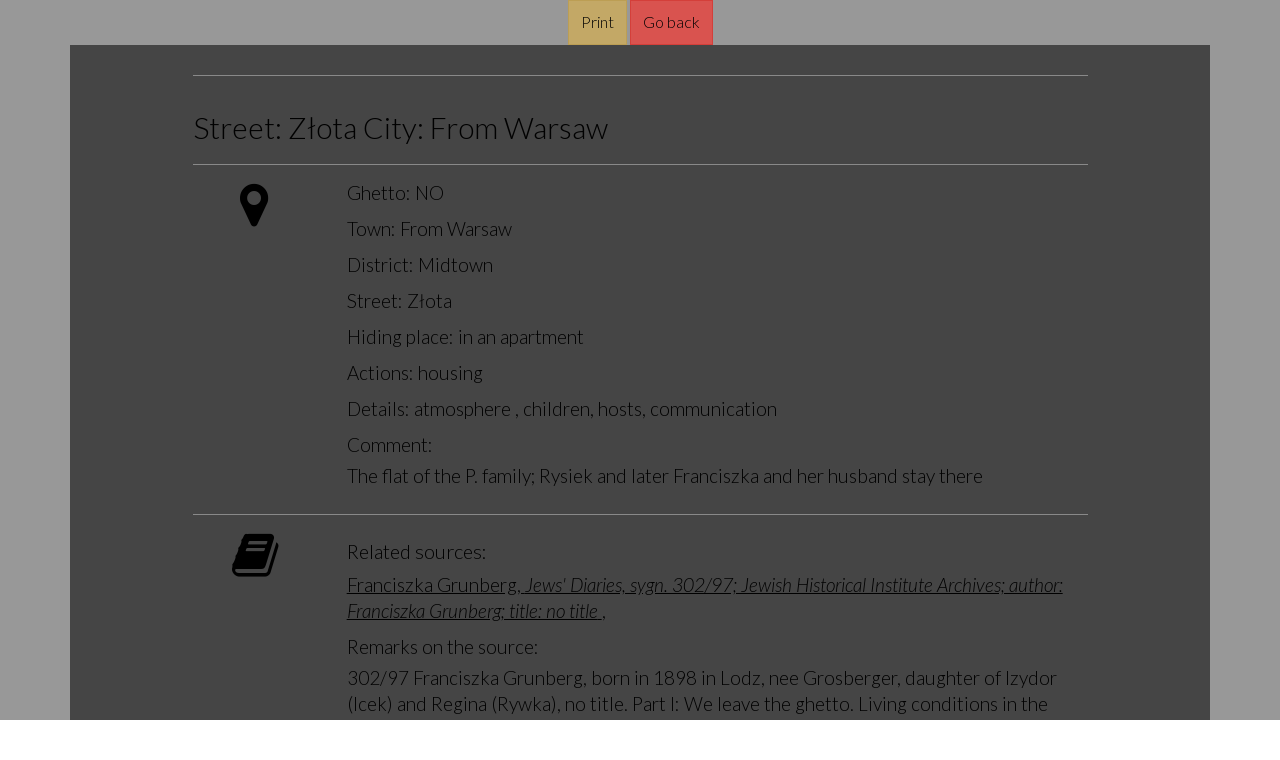

--- FILE ---
content_type: text/html; charset=utf-8
request_url: https://getto.pl/en/layout/set/print/content/view/full/34820
body_size: 7239
content:
<!DOCTYPE html>
<html xml:lang="en-US" lang="en-US">
<head>
    <link rel="stylesheet" type="text/css" media="print" href="/extension/getto/design/getto/stylesheets/A.print.css.pagespeed.cf.pbQli0QX1r.css"/>
    <style>@media print{.cookies-warning,#buttons,#email-form,.print-page,.email-page,.advance-box,.footer-box,.sidebar--search,.gmap-controls,.map-print{display:none!important}#debug{display:none}.main-content{width:100%!important}.print-only{display:block}.cluster{color:#fff!important}.teaser header a{color:#000!important}}.print{background-color:#989898}.print .sidebar{display:none}.print .main-content{width:100%}</style>
    <meta charset="utf-8">
<meta name="viewport" content="width=device-width, initial-scale=1, user-scalable=no">
<meta http-equiv="X-UA-Compatible" content="IE=edge">
<meta name="msapplication-tap-highlight" content="no">
<meta name="author" content="www.getto.pl">
            

<title>
    Online Warsaw Ghetto map and database - Places - Z - Złota</title>
<meta name="keywords" content="Warsaw, Warszawa, warsaw, warszawa, getto, ghetto, warsaw, Warsaw Ghetto, warsaw gjetto, getto warszawskie, getta warszawskiego"/><meta name="description" content="The flat of the P. family; Rysiek and later Franciszka and her husband stay there "/>    <meta name="robots" content="noindex, nofollow"/>                                                                
                <link rel="canonical" href="https://getto.pl/en/Places/Z/Zlota24"/>
    
<meta name="web_author" content="Kaliop Poland - www.kaliop.pl - Kaliop Poland Sp. z o.o.">
<meta name="designer" content="Kaliop Poland - www.kaliop.pl - Kaliop Poland Sp. z o.o.">

<link rel="apple-touch-icon" sizes="57x57" href="/extension/getto/design/getto/images/favicons/xapple-touch-icon-57x57.png.pagespeed.ic.aTkqgMWOsT.webp">
<link rel="apple-touch-icon" sizes="60x60" href="/extension/getto/design/getto/images/favicons/xapple-touch-icon-60x60.png.pagespeed.ic.a51cQFxyjD.webp">
<link rel="apple-touch-icon" sizes="72x72" href="/extension/getto/design/getto/images/favicons/xapple-touch-icon-72x72.png.pagespeed.ic.Dsqvy6_Z7b.webp">
<link rel="apple-touch-icon" sizes="76x76" href="/extension/getto/design/getto/images/favicons/xapple-touch-icon-76x76.png.pagespeed.ic.iimQGceuf2.webp">
<link rel="apple-touch-icon" sizes="114x114" href="/extension/getto/design/getto/images/favicons/xapple-touch-icon-120x120.png.pagespeed.ic.T7GmtCkwyx.webp">
<link rel="apple-touch-icon" sizes="120x120" href="/extension/getto/design/getto/images/favicons/xapple-touch-icon-120x120.png.pagespeed.ic.T7GmtCkwyx.webp">
<link rel="apple-touch-icon" sizes="144x144" href="/extension/getto/design/getto/images/favicons/xapple-touch-icon-144x144.png.pagespeed.ic.It4LjQOQlC.webp">
<link rel="apple-touch-icon" sizes="152x152" href="/extension/getto/design/getto/images/favicons/xapple-touch-icon-152x152.png.pagespeed.ic.mzA6vDCPFL.webp">
<link rel="apple-touch-icon" sizes="180x180" href="/extension/getto/design/getto/images/favicons/xapple-touch-icon-180x180.png.pagespeed.ic.5C_CTClu0J.webp">
<link rel="icon" type="image/png" href="/extension/getto/design/getto/images/favicons/xfavicon-32x32.png.pagespeed.ic.Y_X_SK8WbI.webp" sizes="32x32">
<link rel="icon" type="image/png" href="/extension/getto/design/getto/images/favicons/xfavicon-96x96.png.pagespeed.ic.GQD91221Hw.webp" sizes="96x96">
<link rel="icon" type="image/png" href="/extension/getto/design/getto/images/favicons/xfavicon-16x16.png.pagespeed.ic.YeFHaLcKoK.webp" sizes="16x16">

<meta name="msapplication-TileColor" content="#ffffff">
<meta name="msapplication-TileImage" content="/extension/getto/design/getto/images/favicons/mstile-144x144.png">
<meta name="theme-color" content="#ffffff">
<meta name="msapplication-config" content="/extension/getto/design/getto/images/favicons/browserconfig.xml">
<link rel="Shortcut icon" href="/extension/getto/design/getto/images/favicons/favicon.ico" type="image/x-icon">

<meta name="generator" content="eZ publish"/>        <link href="https://fonts.googleapis.com/css?family=Lato:300,300i,400,400i&amp;subset=latin-ext" rel="stylesheet">    <link rel="stylesheet" type="text/css" href="/A.design,,_standard,,_stylesheets,,_debug.css+extension,,_getto,,_design,,_getto,,_stylesheets,,_screen.css+extension,,_getto,,_design,,_getto,,_stylesheets,,_print.css+extension,,_getto,,_design,,_getto,,_stylesheets,,_jquery-ui.css+extension,,_gettosearch,,_design,,_getto,,_stylesheets,,_classic-min.css,Mcc.qyVIyqzqRW.css.pagespeed.cf.zWL7e6XZeM.css"/>






    


    <script type="text/javascript">
        var translation = {
            view_full_size: 'View in full size'
        };
        function setCookie(name, value) {
            document.cookie = name + '=' + value;
        }
        function getCookie(name) {
            const value = `; ${document.cookie}`;
            const parts = value.split(`; ${name}=`);
            if (parts.length === 2) return parts.pop().split(';').shift();
        }
        function makeDefaultCookie() {
            let fontSize = 1.8;
            let contrast = false;
            if(!getCookie('contrast')) {
                setCookie('contrast',contrast);
            }
            if(!getCookie('fontSize')) {
                setCookie('fontSize',fontSize);
            }
        }
        function makeDefaultClass() {
            let contrast = getCookie('contrast');
            let body = document.getElementsByTagName('body')[0];
            if(contrast === 'true') {
                body.classList.add('contrastElements');
            }
            if(contrast === 'false') {
                body.classList.remove('contrastElements');
            }
        }
        function makeDefaultIcon() {
            let contrastIcon = document.getElementsByClassName('contrastIcon')[0];
            let contrastIconSlash = document.getElementsByClassName('contrastIconSlash')[0];
            let contrast = getCookie('contrast');
            if(contrast === 'true') {
                contrastIcon.classList.remove('hideIcon');
                contrastIconSlash.classList.add('hideIcon');
            }
            if(contrast === 'false') {
                contrastIcon.classList.add('hideIcon');
                contrastIconSlash.classList.remove('hideIcon');
            }
            let sizeUp = document.getElementsByClassName('sizeUp')[0];
            if (sizeUp) {
                sizeUp.classList.add('hideIcon');
            }
        }
        function changeContrast() {
            let contrast = getCookie('contrast');
            let body = document.getElementsByTagName('body')[0];
            let contrastIcon = document.getElementsByClassName('contrastIcon')[0];
            let contrastIconSlash = document.getElementsByClassName('contrastIconSlash')[0];
            if(contrast === 'true') {
                setCookie('contrast',false);
                body.classList.remove('contrastElements');
                contrastIcon.classList.add('hideIcon');
                contrastIconSlash.classList.remove('hideIcon');
            }
            if(contrast === 'false') {
                setCookie('contrast',true);
                body.classList.add('contrastElements');
                contrastIcon.classList.remove('hideIcon');
                contrastIconSlash.classList.add('hideIcon');
            }
        }
        function changeFontSize(size) {
            let fontSize = getCookie('fontSize');
            let body = document.getElementsByTagName('body')[0];
            let nav = document.getElementsByClassName('navbar-nav')[0];
            let footer = document.querySelector('.copyright a');
            let copyright = document.querySelector('.copyright');
            let footerRight = document.querySelector('.footer-right');
            let searchCount = document.querySelector('.js-search-count');
            let mapNote = document.querySelector('#js-map-note');
            let mapTitle = document.querySelector('h2.header');
            let breadcrumb = document.querySelectorAll('.breadcrumb li a');
            let p = document.querySelectorAll('p');
            let b = document.querySelectorAll('b');
            let h2 = document.querySelectorAll('h2');
            let h3 = document.querySelectorAll('h3');
            let h4 = document.querySelectorAll('h4');
            let h5 = document.querySelectorAll('h5');
            let h6 = document.querySelectorAll('h6');
            let pageIntro = document.querySelectorAll('.page-intro');

            if(fontSize) {
                if(body) {
                    body.style.fontSize = size;
                }
                if(nav) {
                    nav.style.fontSize = size;
                }
                if(footer) {
                    footer.style.fontSize = size;
                }
                if(copyright) {
                    copyright.style.fontSize = size;
                }
                if(footerRight) {
                    footerRight.style.fontSize = size;
                }
                if(searchCount) {
                    searchCount.style.fontSize = size;
                }
                if(mapNote) {
                    mapNote.style.fontSize = size;
                }
                if(mapTitle) {
                    mapTitle.style.fontSize = size;
                }
                if(breadcrumb) {
                    Object.values(breadcrumb).map((el,index) => {
                        el.style.fontSize = size;
                    });
                }
                if(p) {
                    Object.values(p).map((el,index) => {
                        el.style.fontSize = size;
                    });
                }
                if(b) {
                    Object.values(b).map((el,index) => {
                        el.style.fontSize = size;
                    });
                }
                if(h2) {
                    Object.values(h2).map((el,index) => {
                        el.style.fontSize = size;
                    });
                }
                if(h3) {
                    Object.values(h3).map((el,index) => {
                        el.style.fontSize = size;
                    });
                }
                if(h4) {
                    Object.values(h4).map((el,index) => {
                        el.style.fontSize = size;
                    });
                }
                if(h5) {
                    Object.values(h5).map((el,index) => {
                        el.style.fontSize = size;
                    });
                }
                if(h6) {
                    Object.values(h6).map((el,index) => {
                        el.style.fontSize = size;
                    });
                }
                if(pageIntro) {
                    Object.values(pageIntro).map((el,index) => {
                        el.style.fontSize = size;
                    });
                }
            }
        }
        function fontUp() {
            let fontSize = parseFloat(getCookie('fontSize'));
            fontSize = fontSize + 0.2;
            if(fontSize <= 2.4) {
                setCookie('fontSize', fontSize);
                changeFontSize(fontSize + 'rem');
            }
        }
        function fontDown() {
            let fontSize = parseFloat(getCookie('fontSize'));
            fontSize = fontSize - 0.2;
            if(fontSize >= 1.4) {
                setCookie('fontSize', fontSize);
                changeFontSize(fontSize + 'rem');
            }
        }
        function makeDefaultFont() {
            let fontSize = getCookie('fontSize');
            changeFontSize(fontSize + 'rem');
        }
        function sizeUp() {
            let sizeUp = document.getElementsByClassName('sizeUp')[0];
            let sizeDown = document.getElementsByClassName('sizeDown')[0];
            sizeUp.classList.add('hideIcon');
            sizeDown.classList.remove('hideIcon');
            let result = document.getElementsByClassName('search-results')[0];
            let filters = document.getElementsByClassName('search-filters')[0];
            filters.style.display = 'block';
            result.classList.remove('widthFull');
        }
        function sizeDown() {
            let sizeUp = document.getElementsByClassName('sizeUp')[0];
            let sizeDown = document.getElementsByClassName('sizeDown')[0];
            sizeUp.classList.remove('hideIcon');
            sizeDown.classList.add('hideIcon');
            let result = document.getElementsByClassName('search-results')[0];
            let filters = document.getElementsByClassName('search-filters')[0];
            result.classList.add('widthFull');
            filters.style.display = 'none';
        }
        document.addEventListener('DOMContentLoaded',function () {
            makeDefaultCookie();
            makeDefaultClass();
            makeDefaultIcon();
            makeDefaultFont();
        })
    </script>

<script type="text/javascript" src="/extension/getto/design/getto/javascript/jquery-2.1.1.min.js" charset="utf-8"></script>
<script src="/extension/getto/design/getto/javascript/jquery-ui.min.js+bootstrap.min.js+owl.carousel.min.js+ma5gallery.js.pagespeed.jc.TtjeVO6JYW.js"></script><script>eval(mod_pagespeed_Eq2kkgCOQg);</script>
<script>eval(mod_pagespeed_STAvvZaRls);</script>
<script>eval(mod_pagespeed_phvFuEP$KG);</script>
<script>eval(mod_pagespeed_IYhBmkgDOX);</script>
<script type="text/javascript" src="/extension/getto/design/getto/javascript/foundation-interchange-mod.js" charset="utf-8"></script>
<script src="/extension/getto/design/getto/javascript/bootstrap-select.min.js+bootstrap-select-pl_PL.min.js+fileinput.js.pagespeed.jc.uZKl9XkPC-.js"></script><script>eval(mod_pagespeed_0F$9SoxUdK);</script>
<script>eval(mod_pagespeed__gfS4iN9hn);</script>
<script>eval(mod_pagespeed_oxaV96DGLn);</script>
<script src="/extension/getto/design/getto,_javascript,_gmap-markerclusterer.js+standard,_javascript,_gmap-layers.js+getto,_javascript,_jquery.swipebox.min.js.pagespeed.jc.4KIbDZzt8o.js"></script><script>eval(mod_pagespeed_RBZXTvkMJD);</script>
<script>eval(mod_pagespeed_tLqEWnaVzq);</script>
<script>eval(mod_pagespeed_UDSsjU5pL$);</script>
<script src="/extension/getto,_design,_getto,_javascript,_functions.js+gettosearch,_design,_getto,_javascript,_jQDateRangeSlider-min.js.pagespeed.jc.fQsEvWYeCT.js"></script><script>eval(mod_pagespeed_SJIs0G4PPE);</script>
<script>eval(mod_pagespeed_GHv0wzDFwX);</script>



</head>
<body>
    <div id="print" class="print">
        <div id="buttons" class="text-center">
            <a href="#" onclick="javascript:window.print()" class="btn btn-warning">Print</a>
            <a href="#" onclick="javascript:window.history.back()" class="btn btn-danger">Go back</a>
        </div>
        <div class="container">
            
<div class="container-wrapper">
    <div class="col-md-4 sidebar">
        <div class="header">
            <h2 class="h4">Section: <a href="/en/layout/set/print/Places"><mark>Places</mark></a></h2>
            <h2 class="h4 ">Category: <a href="/en/layout/set/print/Places/Z"><mark>Z</mark></a></h2>
        </div>
            <div class="header">
        <a class="btn btn-primary" href="/en/layout/set/print/layout/set/print/content/view/full/34820">
            <i class="fa fa-print"></i> Print this page
        </a>
    </div>                        <div class="getto-form">
            <div class="text-center">
                <h5>Send this Page</h5>
            </div>
            <form id="email-record" class="form-inline" method="post" action="/en/layout/set/print/getto/sendrecord" autocomplete="off">
                <div class="message"></div>
                <input type="hidden" name="node_id" value="34820"/>
                <div class="input-group">
                    <input type="email" class="form-control email-address" id="input-email" name="email" placeholder="Enter your e-mail address">
                <span class="input-group-btn">
                    <button type="submit" class="btn btn-empty">Send</button>
                </span>
                </div>
            </form>
        </div>
        </div>
    <div class="col-md-8 main-content">
        <div class="col-sm-10 col-sm-offset-1">
                                    <section class="attribute-group">
                <h1 class="h2">
                    <label>Street:</label> Złota
                    <label>City:</label>
                                                From Warsaw                                    </h1>
            </section>
            <section class="attribute-group">
                <div class="row">
                    <div class="col-sm-2">
                        <span class="fa fa-map-marker ico-lg"></span>
                    </div>
                    <div class="col-sm-10">
                        <ul class="attributes">
                            <li> 
                                <label>Ghetto:</label>
                                                                    NO
                                                            </li>
                            

                                                            <li>
                                    <label>Town:</label>
                                        From Warsaw                                </li>
                            
                              
                                <li>
                                    <label>District:</label>

                                                                                                                                                                                                                                Midtown
                                </li>
                            
                             
                                <li>
                                    <label>Street:</label>
                                    Złota
                                </li>
                            
                                                                                    
                              
                                <li>
                                    <label>Hiding place:</label>

                                                                                                                                                                                                                                in an apartment 
                                </li>
                            
                                                            
                                
                                                                    <li>
                                        <label>Actions:</label>

                                                                                                                                                                                                                                                        housing
                                    </li>
                                
                                                                    <li>
                                        <label>Details:</label>

                                                                                                                                                                                                                                                                                                                                                                                                                                                                                                                                                                                                                                                         atmosphere , children, hosts, communication
                                    </li>
                                                            
                             
                                <li>
                                    <label>Comment:</label>
                                    <div class="text-attribute">
                                        <p>The flat of the P. family; Rysiek and later Franciszka and her husband stay there</p>
                                    </div>
                                </li>
                                                                                </ul>
                    </div>
                </div>
                <div class="row">
                    <div class="col-xs-12">
                        <ul class="attributes">
                            
<li>
    
    
    
            <section class="attribute-group">
            <div class="row">
                <div class="col-sm-2">
                    <span class="fa fa-book ico-lg"></span>
                </div>
                <div class="col-sm-10">
                    <h3 class="h4">Related sources:</h3>
                    <ul class="record-list record-list-line">
                                                                                                                                            
                            <li>
                                <a href="/en/layout/set/print/Sources/memoir/Jews-Diaries-sygn.-302-97-Jewish-Historical-Institute-Archives-author-Franciszka-Grunberg-title-no-title">
                                                                            Franciszka Grunberg, <i>Jews' Diaries, sygn. 302/97; Jewish Historical Institute Archives; author: Franciszka Grunberg; title: no title</i>
                                    
                                                                    </a>,&nbsp;                            </li>
                                            </ul>
                </div>
            </div>
        </section>
    </li>                        </ul>
                    </div>
                </div>
                <div class="row">
                    <div class="col-sm-2"></div>
                    <div class="col-sm-10">
                        <ul class="attributes">
                                                            <li>
                                    <label>Remarks on the source:</label>
                                    <p>
302/97 Franciszka Grunberg, born in 1898 in Lodz, nee  Grosberger, daughter of  Izydor (Icek) and Regina (Rywka), no title.                                                                                                           Part I: We leave the ghetto. Living conditions in the Warsaw ghetto after the first liquidation action. Construction of shelters, attempts to find a hideout on the 'Aryan side'. The author together with her husband escaped from the ghetto and was hiding with some Poles, her son elsewhere. The Hotel Polski affair, the author and her husband robbed by blackmailers. Part II: Fragment on her stay in the monastery of the Congregation of the Resurrection  in Chelmska St. during the Warsaw uprising, the friars' care of the refugees. Part III: Through Fields and Forests. Compulsory evacuation from Warsaw, wandering through villages. Between September 1944 and January 1945, the author, her husband and their son wandered across the Mazowsze countryside, unable to find a permanent place to stay. Th author was a dentist, and lost her older daughter in the Warsaw ghetto. She was hiding under the name Lukomska. While in hiding she wrote a diary, which she reconstructed and supplemented after the liberation. In 1947 she submitted it to the Central Jewish Historical Commission. After the war she emigrated from Poland.  Original, longhand, pp. 1-621, format:  210 x 150 mm (9 notebooks), in Polish. Copy: typescript, p. 1-327, format 290 x 210 mm. Publication: Pamietniki z getta warszawskiego, Warsaw, 1993, pp. 202-205, 216-223, 272-279, 314-321 (fragments).<br/></p>
                                </li>
                            
                             
                                <li>
                                    <label>Source Pages:</label>
                                    
49-50                                </li>
                                                    </ul>
                    </div>
                </div>
                <div class="row">
                    <div class="col-xs-12">
                        <ul class="attributes">
                            
<li>
    
    
            <section class="attribute-group">
            <div class="row">
                <div class="col-sm-2">
                    <span class="fa fa-calendar ico-lg"></span>
                </div>
                <div class="col-sm-10">
                    <h3 class="h4">Related events:</h3>
                    <ul class="record-list record-list-line">
                                                                                                                                            
                            <li>
                                <a href="/en/layout/set/print/Events/Franciszka-Grunberg-wita-sie-z-synem-jest-prawie-nieprzytomna-bardzo-cieszy-sie-ze-spotkania-sy">
                                                                            Franciszka Grunberg wita się z synem, jest prawie nieprzytomna, ba...
                                                                                                                1943-04-10                                    
                                                                    </a>
                                                                            ,&nbsp;
                                                                </li>
                                                                                                                                            
                            <li>
                                <a href="/en/layout/set/print/Events/Maz-Franciszki-Grunberg-placze-ze-szczescia-poniewaz-rodzina-jest-znowu-razem">
                                                                            Mąż Franciszki Grunberg płacze ze szczęścia, ponieważ rodzina jest...
                                                                                                                1943-04-10                                    
                                                                    </a>
                                                                            ,&nbsp;
                                                                </li>
                                                                                                                                            
                            <li>
                                <a href="/en/layout/set/print/Events/Pani-Maria-P.-rowniez-byla-zadowolona-ze-udalo-sie-Grunbergom-byc-znowu-razem.-Skonczyla-s">
                                                                            Pani Maria P. również była zadowolona, że udało się Grunbergom być...
                                                                                                                1943-04-10                                    
                                                                    </a>
                                                                            ,&nbsp;
                                                                </li>
                                                                                                                                            
                            <li>
                                <a href="/en/layout/set/print/Events/U-panstwa-P.-przebywa-rowniez-mlody-student-u-ktorego-mieli-zamieszkac-Grunbergowie">
                                                                            U państwa P. przebywa również młody student, u którego mieli zamie...
                                                                                                                1943-04-10                                    
                                                                    </a>
                                                                            ,&nbsp;
                                                                </li>
                                                                                                                                            
                            <li>
                                <a href="/en/layout/set/print/Events/Pani-Maria-P.-podaje-Franciszce-obiad-jest-to-jej-pierwszy-taki-obiad-od-roku.-Bogactwo-naczyn-kuc">
                                                                            Pani Maria P. podaje Franciszce obiad- jest to jej pierwszy taki o...
                                                                                                                1943-04-10                                    
                                                                    </a>
                                                                            ,&nbsp;
                                                                </li>
                                                                                                                                            
                            <li>
                                <a href="/en/layout/set/print/Events/W-trakcie-obiadu-Franciszka-rozmawia-z-pania-P.-o-mieszkaniu-jakie-jest-dla-Grunbergow-przygotowa">
                                                                            W trakcie obiadu Franciszka rozmawia z panią P. o mieszkaniu, jaki...
                                                                                                                1943-04-10                                    
                                                                    </a>
                                                                            ,&nbsp;
                                                                </li>
                                                                                                                                            
                            <li>
                                <a href="/en/layout/set/print/Events/Grunbergowie-za-mieszkanie-mieli-zaplacic-jednorazowo-kilka-tysiecy-zlotych.-Miesieczna-oplata">
                                                                            Grunbergowie za mieszkanie mieli zapłacić jednorazowo kilka tysięc...
                                                                                                                1943-04-10                                    
                                                                    </a>
                                                                            ,&nbsp;
                                                                </li>
                                                                                                                                            
                            <li>
                                <a href="/en/layout/set/print/Events/Franciszka-rozmawia-z-synem-o-tym-jak-mu-sie-zyje-u-panstwa-P.-Okazuje-sie-ze-dziecko-ma-jedz">
                                                                            Franciszka rozmawia z synem o tym, jak mu się żyje u państwa P. Ok...
                                                                                                                1943-04-10                                    
                                                                    </a>
                                                                            ,&nbsp;
                                                                </li>
                                                                                                                                            
                            <li>
                                <a href="/en/layout/set/print/Events/Franciszka-rozmawia-z-Maria-wyraza-swoje-oburzenie-faktem-ze-syn-jej-trudnil-sie-zbyt-ciezk">
                                                                            Franciszka rozmawia z Marią, wyraża swoje oburzenie faktem, że syn...
                                                                                                                1943-04-10                                    
                                                                    </a>
                                                                            ,&nbsp;
                                                                </li>
                                                                                                                                            
                            <li>
                                <a href="/en/layout/set/print/Events/Grunbergowie-docieraja-do-mieszkania-panstwa-P.-Pani-Maria-jest-wielce-zaskoczona-faktem-ze-mal">
                                                                            Grunbergowie docierają do mieszkania państwa P. Pani Maria jest wi...
                                                                                                                1943-04-16                                    
                                                                    </a>
                                                                            ,&nbsp;
                                                                </li>
                                                                                                                                            
                            <li>
                                <a href="/en/layout/set/print/Events/Grunbergowie-zostali-bez-pieniedzy.-Maz-Franciszki-planuje-cos-spieniezyc">
                                                                            Grunbergowie zostali bez pieniędzy. Mąż Franciszki planuje coś spi...
                                                                                                                1943-04-16                                    
                                                                    </a>
                                                                            ,&nbsp;
                                                                </li>
                                                                                                                                            
                            <li>
                                <a href="/en/layout/set/print/Events/Do-mieszkania-Panstwa-P.-przybywa-doktor.-Czuje-sie-tu-jak-u-siebie.-Pani-P.-radzi-aby-Franciszka">
                                                                            Do mieszkania Państwa P. przybywa doktor. Czuje się tu jak u siebi...
                                                                                                                1943-04-16                                    
                                                                    </a>
                                                                            ,&nbsp;
                                                                </li>
                                                                                                                                            
                            <li>
                                <a href="/en/layout/set/print/Events/Franciszka-rozmawia-z-gosposia-ktora-opowiada-o-sobie-o-swojej-samotnosci">
                                                                            Franciszka rozmawia z gosposią, która opowiada o sobie, o swojej s...
                                                                                                                1943-04-16                                    
                                                                    </a>
                                                                            ,&nbsp;
                                                                </li>
                                                                                                                                            
                            <li>
                                <a href="/en/layout/set/print/Events/Maz-Franciszki-Grunberg-dzwoni-do-bylych-sasiadow-Panstwa-W.-Umawia-sie-na-spotkanie-z-panem">
                                                                            Mąż Franciszki Grunberg dzwoni do byłych sąsiadów- Państwa W. Umaw...
                                                                                                                1943-03-16                                    
                                                                    </a>
                                                                            ,&nbsp;
                                                                </li>
                                                                                                                                            
                            <li>
                                <a href="/en/layout/set/print/Events/Grunbergowie-nie-maja-gdzie-sie-podziac-musze-decydowac-sie-na-powrot-do-getta">
                                                                            Grunbergowie nie mają gdzie się podziać, muszę decydować się na po...
                                                                                                                1943-04-16                                    
                                                                    </a>
                                                                            ,&nbsp;
                                                                </li>
                                                                                                                                            
                            <li>
                                <a href="/en/layout/set/print/Events/Rysiek-jest-w-zlym-nastroju-poniewaz-rodzice-jego-beda-musieli-znowu-wrocic-do-getta-jesli">
                                                                            Rysiek jest w złym nastroju, ponieważ rodzice jego będą musieli zn...
                                                                                                                1943-04-16                                    
                                                                    </a>
                                                                            ,&nbsp;
                                                                </li>
                                                                                                                                            
                            <li>
                                <a href="/en/layout/set/print/Events/Grunbergowie-spotykaja-sie-z-panem-Stanislawem-W.-Opowiadaja-mu-o-historii-z-panem-Cz.-Obiecuje">
                                                                            Grunbergowie spotykają się z panem Stanisławem W. Opowiadają mu o...
                                                                                                                1943-04-16                                    
                                                                    </a>
                                                                            ,&nbsp;
                                                                </li>
                                            </ul>
                </div>
            </div>
        </section>
    
    </li>                        </ul>
                    </div>
                </div>
                <div class="row">
                    <div class="col-sm-2"></div>
                    <div class="col-sm-10">
                        <ul class="attributes">
                                                            <li>
                                    <div class="attribute-group">
                                        <label>Location:</label>
                                    </div>
                                                                    </li>
                                <div class="map-attribute">
                                        
<div id="gmap-layers"></div>



<script type="text/javascript">var layers={'layer1':0.5,'layer2':0,'layer3':0};var mapStart=false;var map=null;var gmapInit=function(){map=$('#gmap-layers').gmapLayers({layers:[{id:'layer-1',name:'Ghetto plan',bounds:new google.maps.LatLngBounds(new google.maps.LatLng(52.227046,20.967637),new google.maps.LatLng(52.258172,21.009443)),opacity:layers.layer1},{id:'layer-2',name:'The ghetto streets',bounds:new google.maps.LatLngBounds(new google.maps.LatLng(52.227374,20.967478),new google.maps.LatLng(52.258295,21.008958)),opacity:layers.layer2},{id:'layer-3',name:'Ghetto and "aryan side"',bounds:new google.maps.LatLngBounds(new google.maps.LatLng(52.152058,20.927259),new google.maps.LatLng(52.314700,21.134822)),opacity:0}],fetch_url:'/en/layout/set/print/getto/markers/34820',full_url:'/en/layout/set/print/getto/node',load_url:'/en/layout/set/print/getto/load',details_url:'/en/layout/set/print/getto/details',search:false});google.maps.event.addListenerOnce(map,'idle',function(){if($('#print').length>0){setTimeout(window.print,500);}});};$(window).load(function(){gmapInit();});</script>                                </div>
                                                    </ul>
                    </div>
                </div>
            </section>
            <section class="attribute-group">
                <div class="fb-like" data-href="https://getto.pl/en/layout/set/print/Places/Z/Zlota24" data-layout="standard" data-action="like" data-show-faces="true" data-share="true" data-colorscheme="dark">
</div>            </section>
        </div>
        <div class="clearfix"></div>
    </div>
    <div class="clearfix"></div>
</div>    
        </div>
    </div>
    
</body>
</html>

--- FILE ---
content_type: application/javascript
request_url: https://getto.pl/extension/getto/design/getto/javascript/bootstrap-select.min.js+bootstrap-select-pl_PL.min.js+fileinput.js.pagespeed.jc.uZKl9XkPC-.js
body_size: 10100
content:
var mod_pagespeed_0F$9SoxUdK = "!function(a,b){\"function\"==typeof define&&define.amd?define([\"jquery\"],function(a){return b(a)}):\"object\"==typeof exports?module.exports=b(require(\"jquery\")):b(jQuery)}(this,function(){!function(a){\"use strict\";function b(b){var c=[{re:/[\\xC0-\\xC6]/g,ch:\"A\"},{re:/[\\xE0-\\xE6]/g,ch:\"a\"},{re:/[\\xC8-\\xCB]/g,ch:\"E\"},{re:/[\\xE8-\\xEB]/g,ch:\"e\"},{re:/[\\xCC-\\xCF]/g,ch:\"I\"},{re:/[\\xEC-\\xEF]/g,ch:\"i\"},{re:/[\\xD2-\\xD6]/g,ch:\"O\"},{re:/[\\xF2-\\xF6]/g,ch:\"o\"},{re:/[\\xD9-\\xDC]/g,ch:\"U\"},{re:/[\\xF9-\\xFC]/g,ch:\"u\"},{re:/[\\xC7-\\xE7]/g,ch:\"c\"},{re:/[\\xD1]/g,ch:\"N\"},{re:/[\\xF1]/g,ch:\"n\"}];return a.each(c,function(){b=b.replace(this.re,this.ch)}),b}function c(a){var b={\"&\":\"&amp;\",\"<\":\"&lt;\",\">\":\"&gt;\",'\"':\"&quot;\",\"'\":\"&#x27;\",\"`\":\"&#x60;\"},c=\"(?:\"+Object.keys(b).join(\"|\")+\")\",d=new RegExp(c),e=new RegExp(c,\"g\"),f=null==a?\"\":\"\"+a;return d.test(f)?f.replace(e,function(a){return b[a]}):f}function d(b,c){var d=arguments,f=b,g=c;[].shift.apply(d);var h,i=this.each(function(){var b=a(this);if(b.is(\"select\")){var c=b.data(\"selectpicker\"),i=\"object\"==typeof f&&f;if(c){if(i)for(var j in i)i.hasOwnProperty(j)&&(c.options[j]=i[j])}else{var k=a.extend({},e.DEFAULTS,a.fn.selectpicker.defaults||{},b.data(),i);b.data(\"selectpicker\",c=new e(this,k,g))}\"string\"==typeof f&&(h=c[f]instanceof Function?c[f].apply(c,d):c.options[f])}});return\"undefined\"!=typeof h?h:i}String.prototype.includes||!function(){var a={}.toString,b=function(){try{var a={},b=Object.defineProperty,c=b(a,a,a)&&b}catch(d){}return c}(),c=\"\".indexOf,d=function(b){if(null==this)throw TypeError();var d=String(this);if(b&&\"[object RegExp]\"==a.call(b))throw TypeError();var e=d.length,f=String(b),g=f.length,h=arguments.length>1?arguments[1]:void 0,i=h?Number(h):0;i!=i&&(i=0);var j=Math.min(Math.max(i,0),e);return g+j>e?!1:-1!=c.call(d,f,i)};b?b(String.prototype,\"includes\",{value:d,configurable:!0,writable:!0}):String.prototype.includes=d}(),String.prototype.startsWith||!function(){var a=function(){try{var a={},b=Object.defineProperty,c=b(a,a,a)&&b}catch(d){}return c}(),b={}.toString,c=function(a){if(null==this)throw TypeError();var c=String(this);if(a&&\"[object RegExp]\"==b.call(a))throw TypeError();var d=c.length,e=String(a),f=e.length,g=arguments.length>1?arguments[1]:void 0,h=g?Number(g):0;h!=h&&(h=0);var i=Math.min(Math.max(h,0),d);if(f+i>d)return!1;for(var j=-1;++j<f;)if(c.charCodeAt(i+j)!=e.charCodeAt(j))return!1;return!0};a?a(String.prototype,\"startsWith\",{value:c,configurable:!0,writable:!0}):String.prototype.startsWith=c}(),Object.keys||(Object.keys=function(a,b,c){c=[];for(b in a)c.hasOwnProperty.call(a,b)&&c.push(b);return c}),a.fn.triggerNative=function(a){var b,c=this[0];c.dispatchEvent?(\"function\"==typeof Event?b=new Event(a,{bubbles:!0}):(b=document.createEvent(\"Event\"),b.initEvent(a,!0,!1)),c.dispatchEvent(b)):(c.fireEvent&&(b=document.createEventObject(),b.eventType=a,c.fireEvent(\"on\"+a,b)),this.trigger(a))},a.expr[\":\"].icontains=function(b,c,d){var e=a(b),f=(e.data(\"tokens\")||e.text()).toUpperCase();return f.includes(d[3].toUpperCase())},a.expr[\":\"].ibegins=function(b,c,d){var e=a(b),f=(e.data(\"tokens\")||e.text()).toUpperCase();return f.startsWith(d[3].toUpperCase())},a.expr[\":\"].aicontains=function(b,c,d){var e=a(b),f=(e.data(\"tokens\")||e.data(\"normalizedText\")||e.text()).toUpperCase();return f.includes(d[3].toUpperCase())},a.expr[\":\"].aibegins=function(b,c,d){var e=a(b),f=(e.data(\"tokens\")||e.data(\"normalizedText\")||e.text()).toUpperCase();return f.startsWith(d[3].toUpperCase())};var e=function(b,c,d){d&&(d.stopPropagation(),d.preventDefault()),this.$element=a(b),this.$newElement=null,this.$button=null,this.$menu=null,this.$lis=null,this.options=c,null===this.options.title&&(this.options.title=this.$element.attr(\"title\")),this.val=e.prototype.val,this.render=e.prototype.render,this.refresh=e.prototype.refresh,this.setStyle=e.prototype.setStyle,this.selectAll=e.prototype.selectAll,this.deselectAll=e.prototype.deselectAll,this.destroy=e.prototype.remove,this.remove=e.prototype.remove,this.show=e.prototype.show,this.hide=e.prototype.hide,this.init()};e.VERSION=\"1.7.2\",e.DEFAULTS={noneSelectedText:\"Nothing selected\",noneResultsText:\"No results matched {0}\",countSelectedText:function(a,b){return 1==a?\"{0} item selected\":\"{0} items selected\"},maxOptionsText:function(a,b){return[1==a?\"Limit reached ({n} item max)\":\"Limit reached ({n} items max)\",1==b?\"Group limit reached ({n} item max)\":\"Group limit reached ({n} items max)\"]},selectAllText:\"Select All\",deselectAllText:\"Deselect All\",doneButton:!1,doneButtonText:\"Close\",multipleSeparator:\", \",styleBase:\"btn\",style:\"btn-default\",size:\"auto\",title:null,selectedTextFormat:\"values\",width:!1,container:!1,hideDisabled:!1,showSubtext:!1,showIcon:!0,showContent:!0,dropupAuto:!0,header:!1,liveSearch:!1,liveSearchPlaceholder:null,liveSearchNormalize:!1,liveSearchStyle:\"contains\",actionsBox:!1,iconBase:\"glyphicon\",tickIcon:\"glyphicon-ok\",maxOptions:!1,mobile:!1,selectOnTab:!1,dropdownAlignRight:!1},e.prototype={constructor:e,init:function(){var b=this,c=this.$element.attr(\"id\");this.$element.addClass(\"bs-select-hidden\"),this.liObj={},this.multiple=this.$element.prop(\"multiple\"),this.autofocus=this.$element.prop(\"autofocus\"),this.$newElement=this.createView(),this.$element.after(this.$newElement),this.$button=this.$newElement.children(\"button\"),this.$menu=this.$newElement.children(\".dropdown-menu\"),this.$menuInner=this.$menu.children(\".inner\"),this.$searchbox=this.$menu.find(\"input\"),this.options.dropdownAlignRight&&this.$menu.addClass(\"dropdown-menu-right\"),\"undefined\"!=typeof c&&(this.$button.attr(\"data-id\",c),a('label[for=\"'+c+'\"]').click(function(a){a.preventDefault(),b.$button.focus()})),this.checkDisabled(),this.clickListener(),this.options.liveSearch&&this.liveSearchListener(),this.render(),this.setStyle(),this.setWidth(),this.options.container&&this.selectPosition(),this.$menu.data(\"this\",this),this.$newElement.data(\"this\",this),this.options.mobile&&this.mobile(),this.$newElement.on(\"hide.bs.dropdown\",function(a){b.$element.trigger(\"hide.bs.select\",a)}),this.$newElement.on(\"hidden.bs.dropdown\",function(a){b.$element.trigger(\"hidden.bs.select\",a)}),this.$newElement.on(\"show.bs.dropdown\",function(a){b.$element.trigger(\"show.bs.select\",a)}),this.$newElement.on(\"shown.bs.dropdown\",function(a){b.$element.trigger(\"shown.bs.select\",a)}),setTimeout(function(){b.$element.trigger(\"loaded.bs.select\")})},createDropdown:function(){var b=this.multiple?\" show-tick\":\"\",d=this.$element.parent().hasClass(\"input-group\")?\" input-group-btn\":\"\",e=this.autofocus?\" autofocus\":\"\",f=this.options.header?'<div class=\"popover-title\"><button type=\"button\" class=\"close\" aria-hidden=\"true\">&times;</button>'+this.options.header+\"</div>\":\"\",g=this.options.liveSearch?'<div class=\"bs-searchbox\"><input type=\"text\" class=\"form-control\" autocomplete=\"off\"'+(null===this.options.liveSearchPlaceholder?\"\":' placeholder=\"'+c(this.options.liveSearchPlaceholder)+'\"')+\"></div>\":\"\",h=this.multiple&&this.options.actionsBox?'<div class=\"bs-actionsbox\"><div class=\"btn-group btn-group-sm btn-block\"><button type=\"button\" class=\"actions-btn bs-select-all btn btn-default\">'+this.options.selectAllText+'</button><button type=\"button\" class=\"actions-btn bs-deselect-all btn btn-default\">'+this.options.deselectAllText+\"</button></div></div>\":\"\",i=this.multiple&&this.options.doneButton?'<div class=\"bs-donebutton\"><div class=\"btn-group btn-block\"><button type=\"button\" class=\"btn btn-sm btn-default\">'+this.options.doneButtonText+\"</button></div></div>\":\"\",j='<div class=\"btn-group bootstrap-select'+b+d+'\"><button type=\"button\" class=\"'+this.options.styleBase+' dropdown-toggle\" data-toggle=\"dropdown\"'+e+'><span class=\"filter-option pull-left\"></span>&nbsp;<span class=\"caret\"></span></button><div class=\"dropdown-menu open\">'+f+g+h+'<ul class=\"dropdown-menu inner\" role=\"menu\"></ul>'+i+\"</div></div>\";return a(j)},createView:function(){var a=this.createDropdown(),b=this.createLi();return a.find(\"ul\")[0].innerHTML=b,a},reloadLi:function(){this.destroyLi();var a=this.createLi();this.$menuInner[0].innerHTML=a},destroyLi:function(){this.$menu.find(\"li\").remove()},createLi:function(){var d=this,e=[],f=0,g=document.createElement(\"option\"),h=-1,i=function(a,b,c,d){return\"<li\"+(\"undefined\"!=typeof c&\"\"!==c?' class=\"'+c+'\"':\"\")+(\"undefined\"!=typeof b&null!==b?' data-original-index=\"'+b+'\"':\"\")+(\"undefined\"!=typeof d&null!==d?'data-optgroup=\"'+d+'\"':\"\")+\">\"+a+\"</li>\"},j=function(a,e,f,g){return'<a tabindex=\"0\"'+(\"undefined\"!=typeof e?' class=\"'+e+'\"':\"\")+(\"undefined\"!=typeof f?' style=\"'+f+'\"':\"\")+(d.options.liveSearchNormalize?' data-normalized-text=\"'+b(c(a))+'\"':\"\")+(\"undefined\"!=typeof g||null!==g?' data-tokens=\"'+g+'\"':\"\")+\">\"+a+'<span class=\"'+d.options.iconBase+\" \"+d.options.tickIcon+' check-mark\"></span></a>'};if(this.options.title&&!this.multiple&&(h--,!this.$element.find(\".bs-title-option\").length)){var k=this.$element[0];g.className=\"bs-title-option\",g.appendChild(document.createTextNode(this.options.title)),g.value=\"\",k.insertBefore(g,k.firstChild),void 0===a(k.options[k.selectedIndex]).attr(\"selected\")&&(g.selected=!0)}return this.$element.find(\"option\").each(function(b){var c=a(this);if(h++,!c.hasClass(\"bs-title-option\")){var g=this.className||\"\",k=this.style.cssText,l=c.data(\"content\")?c.data(\"content\"):c.html(),m=c.data(\"tokens\")?c.data(\"tokens\"):null,n=\"undefined\"!=typeof c.data(\"subtext\")?'<small class=\"text-muted\">'+c.data(\"subtext\")+\"</small>\":\"\",o=\"undefined\"!=typeof c.data(\"icon\")?'<span class=\"'+d.options.iconBase+\" \"+c.data(\"icon\")+'\"></span> ':\"\",p=this.disabled||\"OPTGROUP\"===this.parentElement.tagName&&this.parentElement.disabled;if(\"\"!==o&&p&&(o=\"<span>\"+o+\"</span>\"),d.options.hideDisabled&&p)return void h--;if(c.data(\"content\")||(l=o+'<span class=\"text\">'+l+n+\"</span>\"),\"OPTGROUP\"===this.parentElement.tagName&&c.data(\"divider\")!==!0){if(0===c.index()){f+=1;var q=this.parentElement.label,r=\"undefined\"!=typeof c.parent().data(\"subtext\")?'<small class=\"text-muted\">'+c.parent().data(\"subtext\")+\"</small>\":\"\",s=c.parent().data(\"icon\")?'<span class=\"'+d.options.iconBase+\" \"+c.parent().data(\"icon\")+'\"></span> ':\"\",t=\" \"+this.parentElement.className||\"\";q=s+'<span class=\"text\">'+q+r+\"</span>\",0!==b&&e.length>0&&(h++,e.push(i(\"\",null,\"divider\",f+\"div\"))),h++,e.push(i(q,null,\"dropdown-header\"+t,f))}e.push(i(j(l,\"opt \"+g+t,k,m),b,\"\",f))}else c.data(\"divider\")===!0?e.push(i(\"\",b,\"divider\")):c.data(\"hidden\")===!0?e.push(i(j(l,g,k,m),b,\"hidden is-hidden\")):(this.previousElementSibling&&\"OPTGROUP\"===this.previousElementSibling.tagName&&(h++,e.push(i(\"\",null,\"divider\",f+\"div\"))),e.push(i(j(l,g,k,m),b)));d.liObj[b]=h}}),this.multiple||0!==this.$element.find(\"option:selected\").length||this.options.title||this.$element.find(\"option\").eq(0).prop(\"selected\",!0).attr(\"selected\",\"selected\"),e.join(\"\")},findLis:function(){return null==this.$lis&&(this.$lis=this.$menu.find(\"li\")),this.$lis},render:function(b){var c,d=this;b!==!1&&this.$element.find(\"option\").each(function(a){var b=d.findLis().eq(d.liObj[a]);d.setDisabled(a,this.disabled||\"OPTGROUP\"===this.parentElement.tagName&&this.parentElement.disabled,b),d.setSelected(a,this.selected,b)}),this.tabIndex();var e=this.$element.find(\"option\").map(function(){if(this.selected){if(d.options.hideDisabled&&(this.disabled||\"OPTGROUP\"===this.parentElement.tagName&&this.parentElement.disabled))return!1;var b,c=a(this),e=c.data(\"icon\")&&d.options.showIcon?'<i class=\"'+d.options.iconBase+\" \"+c.data(\"icon\")+'\"></i> ':\"\";return b=d.options.showSubtext&&c.data(\"subtext\")&&!d.multiple?' <small class=\"text-muted\">'+c.data(\"subtext\")+\"</small>\":\"\",\"undefined\"!=typeof c.attr(\"title\")?c.attr(\"title\"):c.data(\"content\")&&d.options.showContent?c.data(\"content\"):e+c.html()+b}}).toArray(),f=this.multiple?e.join(this.options.multipleSeparator):e[0];if(this.multiple&&this.options.selectedTextFormat.indexOf(\"count\")>-1){var g=this.options.selectedTextFormat.split(\">\");if(g.length>1&&e.length>g[1]||1==g.length&&e.length>=2){c=this.options.hideDisabled?\", [disabled]\":\"\";var h=this.$element.find(\"option\").not('[data-divider=\"true\"], [data-hidden=\"true\"]'+c).length,i=\"function\"==typeof this.options.countSelectedText?this.options.countSelectedText(e.length,h):this.options.countSelectedText;f=i.replace(\"{0}\",e.length.toString()).replace(\"{1}\",h.toString())}}void 0==this.options.title&&(this.options.title=this.$element.attr(\"title\")),\"static\"==this.options.selectedTextFormat&&(f=this.options.title),f||(f=\"undefined\"!=typeof this.options.title?this.options.title:this.options.noneSelectedText),this.$button.attr(\"title\",a.trim(f.replace(/<[^>]*>?/g,\"\"))),this.$button.children(\".filter-option\").html(f),this.$element.trigger(\"rendered.bs.select\")},setStyle:function(a,b){this.$element.attr(\"class\")&&this.$newElement.addClass(this.$element.attr(\"class\").replace(/selectpicker|mobile-device|bs-select-hidden|validate\\[.*\\]/gi,\"\"));var c=a?a:this.options.style;\"add\"==b?this.$button.addClass(c):\"remove\"==b?this.$button.removeClass(c):(this.$button.removeClass(this.options.style),this.$button.addClass(c))},liHeight:function(b){if(b||this.options.size!==!1&&!this.sizeInfo){var c=document.createElement(\"div\"),d=document.createElement(\"div\"),e=document.createElement(\"ul\"),f=document.createElement(\"li\"),g=document.createElement(\"li\"),h=document.createElement(\"a\"),i=document.createElement(\"span\"),j=this.options.header?this.$menu.find(\".popover-title\")[0].cloneNode(!0):null,k=this.options.liveSearch?document.createElement(\"div\"):null,l=this.options.actionsBox&&this.multiple?this.$menu.find(\".bs-actionsbox\")[0].cloneNode(!0):null,m=this.options.doneButton&&this.multiple?this.$menu.find(\".bs-donebutton\")[0].cloneNode(!0):null;if(i.className=\"text\",c.className=this.$menu[0].parentNode.className+\" open\",d.className=\"dropdown-menu open\",e.className=\"dropdown-menu inner\",f.className=\"divider\",i.appendChild(document.createTextNode(\"Inner text\")),h.appendChild(i),g.appendChild(h),e.appendChild(g),e.appendChild(f),j&&d.appendChild(j),k){var n=document.createElement(\"span\");k.className=\"bs-searchbox\",n.className=\"form-control\",k.appendChild(n),d.appendChild(k)}l&&d.appendChild(l),d.appendChild(e),m&&d.appendChild(m),c.appendChild(d),document.body.appendChild(c);var o=h.offsetHeight,p=j?j.offsetHeight:0,q=k?k.offsetHeight:0,r=l?l.offsetHeight:0,s=m?m.offsetHeight:0,t=a(f).outerHeight(!0),u=\"function\"==typeof getComputedStyle?getComputedStyle(d):!1,v=u?null:a(d),w=parseInt(u?u.paddingTop:v.css(\"paddingTop\"))+parseInt(u?u.paddingBottom:v.css(\"paddingBottom\"))+parseInt(u?u.borderTopWidth:v.css(\"borderTopWidth\"))+parseInt(u?u.borderBottomWidth:v.css(\"borderBottomWidth\")),x=w+parseInt(u?u.marginTop:v.css(\"marginTop\"))+parseInt(u?u.marginBottom:v.css(\"marginBottom\"))+2;document.body.removeChild(c),this.sizeInfo={liHeight:o,headerHeight:p,searchHeight:q,actionsHeight:r,doneButtonHeight:s,dividerHeight:t,menuPadding:w,menuExtras:x}}},setSize:function(){this.findLis(),this.liHeight();var b,c,d,e,f=this,g=this.$menu,h=this.$menuInner,i=a(window),j=this.$newElement[0].offsetHeight,k=this.sizeInfo.liHeight,l=this.sizeInfo.headerHeight,m=this.sizeInfo.searchHeight,n=this.sizeInfo.actionsHeight,o=this.sizeInfo.doneButtonHeight,p=this.sizeInfo.dividerHeight,q=this.sizeInfo.menuPadding,r=this.sizeInfo.menuExtras,s=this.options.hideDisabled?\".disabled\":\"\",t=function(){d=f.$newElement.offset().top-i.scrollTop(),e=i.height()-d-j};if(t(),this.options.header&&g.css(\"padding-top\",0),\"auto\"===this.options.size){var u=function(){var i,j=function(b,c){return function(d){return c?d.classList?d.classList.contains(b):a(d).hasClass(b):!(d.classList?d.classList.contains(b):a(d).hasClass(b))}},p=f.$menuInner[0].getElementsByTagName(\"li\"),s=Array.prototype.filter?Array.prototype.filter.call(p,j(\"hidden\",!1)):f.$lis.not(\".hidden\"),u=Array.prototype.filter?Array.prototype.filter.call(s,j(\"dropdown-header\",!0)):s.filter(\".dropdown-header\");t(),b=e-r,f.options.container?(g.data(\"height\")||g.data(\"height\",g.height()),c=g.data(\"height\")):c=g.height(),f.options.dropupAuto&&f.$newElement.toggleClass(\"dropup\",d>e&&c>b-r),f.$newElement.hasClass(\"dropup\")&&(b=d-r),i=s.length+u.length>3?3*k+r-2:0,g.css({\"max-height\":b+\"px\",overflow:\"hidden\",\"min-height\":i+l+m+n+o+\"px\"}),h.css({\"max-height\":b-l-m-n-o-q+\"px\",\"overflow-y\":\"auto\",\"min-height\":Math.max(i-q,0)+\"px\"})};u(),this.$searchbox.off(\"input.getSize propertychange.getSize\").on(\"input.getSize propertychange.getSize\",u),i.off(\"resize.getSize scroll.getSize\").on(\"resize.getSize scroll.getSize\",u)}else if(this.options.size&&\"auto\"!=this.options.size&&this.$lis.not(s).length>this.options.size){var v=this.$lis.not(\".divider\").not(s).children().slice(0,this.options.size).last().parent().index(),w=this.$lis.slice(0,v+1).filter(\".divider\").length;b=k*this.options.size+w*p+q,f.options.container?(g.data(\"height\")||g.data(\"height\",g.height()),c=g.data(\"height\")):c=g.height(),f.options.dropupAuto&&this.$newElement.toggleClass(\"dropup\",d>e&&c>b-r),g.css({\"max-height\":b+l+m+n+o+\"px\",overflow:\"hidden\",\"min-height\":\"\"}),h.css({\"max-height\":b-q+\"px\",\"overflow-y\":\"auto\",\"min-height\":\"\"})}},setWidth:function(){if(\"auto\"===this.options.width){this.$menu.css(\"min-width\",\"0\");var a=this.$menu.parent().clone().appendTo(\"body\"),b=this.options.container?this.$newElement.clone().appendTo(\"body\"):a,c=a.children(\".dropdown-menu\").outerWidth(),d=b.css(\"width\",\"auto\").children(\"button\").outerWidth();a.remove(),b.remove(),this.$newElement.css(\"width\",Math.max(c,d)+\"px\")}else\"fit\"===this.options.width?(this.$menu.css(\"min-width\",\"\"),this.$newElement.css(\"width\",\"\").addClass(\"fit-width\")):this.options.width?(this.$menu.css(\"min-width\",\"\"),this.$newElement.css(\"width\",this.options.width)):(this.$menu.css(\"min-width\",\"\"),this.$newElement.css(\"width\",\"\"));this.$newElement.hasClass(\"fit-width\")&&\"fit\"!==this.options.width&&this.$newElement.removeClass(\"fit-width\")},selectPosition:function(){var b,c,d=this,e=\"<div />\",f=a(e),g=function(a){f.addClass(a.attr(\"class\").replace(/form-control|fit-width/gi,\"\")).toggleClass(\"dropup\",a.hasClass(\"dropup\")),b=a.offset(),c=a.hasClass(\"dropup\")?0:a[0].offsetHeight,f.css({top:b.top+c,left:b.left,width:a[0].offsetWidth,position:\"absolute\"})};this.$newElement.on(\"click\",function(){d.isDisabled()||(g(a(this)),f.appendTo(d.options.container),f.toggleClass(\"open\",!a(this).hasClass(\"open\")),f.append(d.$menu))}),a(window).on(\"resize scroll\",function(){g(d.$newElement)}),this.$element.on(\"hide.bs.select\",function(){d.$menu.data(\"height\",d.$menu.height()),f.detach()})},setSelected:function(a,b,c){if(!c)var c=this.findLis().eq(this.liObj[a]);c.toggleClass(\"selected\",b)},setDisabled:function(a,b,c){if(!c)var c=this.findLis().eq(this.liObj[a]);b?c.addClass(\"disabled\").children(\"a\").attr(\"href\",\"#\").attr(\"tabindex\",-1):c.removeClass(\"disabled\").children(\"a\").removeAttr(\"href\").attr(\"tabindex\",0)},isDisabled:function(){return this.$element[0].disabled},checkDisabled:function(){var a=this;this.isDisabled()?(this.$newElement.addClass(\"disabled\"),this.$button.addClass(\"disabled\").attr(\"tabindex\",-1)):(this.$button.hasClass(\"disabled\")&&(this.$newElement.removeClass(\"disabled\"),this.$button.removeClass(\"disabled\")),-1!=this.$button.attr(\"tabindex\")||this.$element.data(\"tabindex\")||this.$button.removeAttr(\"tabindex\")),this.$button.click(function(){return!a.isDisabled()})},tabIndex:function(){this.$element.is(\"[tabindex]\")&&(this.$element.data(\"tabindex\",this.$element.attr(\"tabindex\")),this.$button.attr(\"tabindex\",this.$element.data(\"tabindex\")))},clickListener:function(){var b=this,c=a(document);this.$newElement.on(\"touchstart.dropdown\",\".dropdown-menu\",function(a){a.stopPropagation()}),c.data(\"spaceSelect\",!1),this.$button.on(\"keyup\",function(a){/(32)/.test(a.keyCode.toString(10))&&c.data(\"spaceSelect\")&&(a.preventDefault(),c.data(\"spaceSelect\",!1))}),this.$newElement.on(\"click\",function(){b.setSize(),b.$element.on(\"shown.bs.select\",function(){if(b.options.liveSearch||b.multiple){if(!b.multiple){var a=b.liObj[b.$element[0].selectedIndex];if(\"number\"!=typeof a)return;var c=b.$lis.eq(a)[0].offsetTop-b.$menuInner[0].offsetTop;c=c-b.$menuInner[0].offsetHeight/2+b.sizeInfo.liHeight/2,b.$menuInner[0].scrollTop=c}}else b.$menu.find(\".selected a\").focus()})}),this.$menu.on(\"click\",\"li a\",function(c){var d=a(this),e=d.parent().data(\"originalIndex\"),f=b.$element.val(),g=b.$element.prop(\"selectedIndex\");if(b.multiple&&c.stopPropagation(),c.preventDefault(),!b.isDisabled()&&!d.parent().hasClass(\"disabled\")){var h=b.$element.find(\"option\"),i=h.eq(e),j=i.prop(\"selected\"),k=i.parent(\"optgroup\"),l=b.options.maxOptions,m=k.data(\"maxOptions\")||!1;if(b.multiple){if(i.prop(\"selected\",!j),b.setSelected(e,!j),d.blur(),l!==!1||m!==!1){var n=l<h.filter(\":selected\").length,o=m<k.find(\"option:selected\").length;if(l&&n||m&&o)if(l&&1==l)h.prop(\"selected\",!1),i.prop(\"selected\",!0),b.$menu.find(\".selected\").removeClass(\"selected\"),b.setSelected(e,!0);else if(m&&1==m){k.find(\"option:selected\").prop(\"selected\",!1),i.prop(\"selected\",!0);var p=d.parent().data(\"optgroup\");b.$menu.find('[data-optgroup=\"'+p+'\"]').removeClass(\"selected\"),b.setSelected(e,!0)}else{var q=\"function\"==typeof b.options.maxOptionsText?b.options.maxOptionsText(l,m):b.options.maxOptionsText,r=q[0].replace(\"{n}\",l),s=q[1].replace(\"{n}\",m),t=a('<div class=\"notify\"></div>');q[2]&&(r=r.replace(\"{var}\",q[2][l>1?0:1]),s=s.replace(\"{var}\",q[2][m>1?0:1])),i.prop(\"selected\",!1),b.$menu.append(t),l&&n&&(t.append(a(\"<div>\"+r+\"</div>\")),b.$element.trigger(\"maxReached.bs.select\")),m&&o&&(t.append(a(\"<div>\"+s+\"</div>\")),b.$element.trigger(\"maxReachedGrp.bs.select\")),setTimeout(function(){b.setSelected(e,!1)},10),t.delay(750).fadeOut(300,function(){a(this).remove()})}}}else h.prop(\"selected\",!1),i.prop(\"selected\",!0),b.$menu.find(\".selected\").removeClass(\"selected\"),b.setSelected(e,!0);b.multiple?b.options.liveSearch&&b.$searchbox.focus():b.$button.focus(),(f!=b.$element.val()&&b.multiple||g!=b.$element.prop(\"selectedIndex\")&&!b.multiple)&&(b.$element.triggerNative(\"change\"),b.$element.trigger(\"changed.bs.select\",[e,i.prop(\"selected\"),j]))}}),this.$menu.on(\"click\",\"li.disabled a, .popover-title, .popover-title :not(.close)\",function(c){c.currentTarget==this&&(c.preventDefault(),c.stopPropagation(),b.options.liveSearch&&!a(c.target).hasClass(\"close\")?b.$searchbox.focus():b.$button.focus())}),this.$menu.on(\"click\",\"li.divider, li.dropdown-header\",function(a){a.preventDefault(),a.stopPropagation(),b.options.liveSearch?b.$searchbox.focus():b.$button.focus()}),this.$menu.on(\"click\",\".popover-title .close\",function(){b.$button.click()}),this.$searchbox.on(\"click\",function(a){a.stopPropagation()}),this.$menu.on(\"click\",\".actions-btn\",function(c){b.options.liveSearch?b.$searchbox.focus():b.$button.focus(),c.preventDefault(),c.stopPropagation(),a(this).hasClass(\"bs-select-all\")?b.selectAll():b.deselectAll(),b.$element.triggerNative(\"change\")}),this.$element.change(function(){b.render(!1)})},liveSearchListener:function(){var d=this,e=a('<li class=\"no-results\"></li>');this.$newElement.on(\"click.dropdown.data-api touchstart.dropdown.data-api\",function(){d.$menuInner.find(\".active\").removeClass(\"active\"),d.$searchbox.val()&&(d.$searchbox.val(\"\"),d.$lis.not(\".is-hidden\").removeClass(\"hidden\"),e.parent().length&&e.remove()),d.multiple||d.$menuInner.find(\".selected\").addClass(\"active\"),setTimeout(function(){d.$searchbox.focus()},10)}),this.$searchbox.on(\"click.dropdown.data-api focus.dropdown.data-api touchend.dropdown.data-api\",function(a){a.stopPropagation()}),this.$searchbox.on(\"input propertychange\",function(){if(d.$searchbox.val()){var f=d.$lis.not(\".is-hidden\").removeClass(\"hidden\").children(\"a\");f=d.options.liveSearchNormalize?f.not(\":a\"+d._searchStyle()+'(\"'+b(d.$searchbox.val())+'\")'):f.not(\":\"+d._searchStyle()+'(\"'+d.$searchbox.val()+'\")'),f.parent().addClass(\"hidden\"),d.$lis.filter(\".dropdown-header\").each(function(){var b=a(this),c=b.data(\"optgroup\");0===d.$lis.filter(\"[data-optgroup=\"+c+\"]\").not(b).not(\".hidden\").length&&(b.addClass(\"hidden\"),d.$lis.filter(\"[data-optgroup=\"+c+\"div]\").addClass(\"hidden\"))});var g=d.$lis.not(\".hidden\");g.each(function(b){var c=a(this);c.hasClass(\"divider\")&&(c.index()===g.eq(0).index()||c.index()===g.last().index()||g.eq(b+1).hasClass(\"divider\"))&&c.addClass(\"hidden\")}),d.$lis.not(\".hidden, .no-results\").length?e.parent().length&&e.remove():(e.parent().length&&e.remove(),e.html(d.options.noneResultsText.replace(\"{0}\",'\"'+c(d.$searchbox.val())+'\"')).show(),d.$menuInner.append(e))}else d.$lis.not(\".is-hidden\").removeClass(\"hidden\"),e.parent().length&&e.remove();d.$lis.filter(\".active\").removeClass(\"active\"),d.$lis.not(\".hidden, .divider, .dropdown-header\").eq(0).addClass(\"active\").children(\"a\").focus(),a(this).focus()})},_searchStyle:function(){var a=\"icontains\";switch(this.options.liveSearchStyle){case\"begins\":case\"startsWith\":a=\"ibegins\";break;case\"contains\":}return a},val:function(a){return\"undefined\"!=typeof a?(this.$element.val(a),this.render(),this.$element):this.$element.val()},selectAll:function(){this.findLis(),this.$element.find(\"option:enabled\").not(\"[data-divider], [data-hidden]\").prop(\"selected\",!0),this.$lis.not(\".divider, .dropdown-header, .disabled, .hidden\").addClass(\"selected\"),this.render(!1)},deselectAll:function(){this.findLis(),this.$element.find(\"option:enabled\").not(\"[data-divider], [data-hidden]\").prop(\"selected\",!1),this.$lis.not(\".divider, .dropdown-header, .disabled, .hidden\").removeClass(\"selected\"),this.render(!1)},keydown:function(c){var d,e,f,g,h,i,j,k,l,m=a(this),n=m.is(\"input\")?m.parent().parent():m.parent(),o=n.data(\"this\"),p=\":not(.disabled, .hidden, .dropdown-header, .divider)\",q={32:\" \",48:\"0\",49:\"1\",50:\"2\",51:\"3\",52:\"4\",53:\"5\",54:\"6\",55:\"7\",56:\"8\",57:\"9\",59:\";\",65:\"a\",66:\"b\",67:\"c\",68:\"d\",69:\"e\",70:\"f\",71:\"g\",72:\"h\",73:\"i\",74:\"j\",75:\"k\",76:\"l\",77:\"m\",78:\"n\",79:\"o\",80:\"p\",81:\"q\",82:\"r\",83:\"s\",84:\"t\",85:\"u\",86:\"v\",87:\"w\",88:\"x\",89:\"y\",90:\"z\",96:\"0\",97:\"1\",98:\"2\",99:\"3\",100:\"4\",101:\"5\",102:\"6\",103:\"7\",104:\"8\",105:\"9\"};if(o.options.liveSearch&&(n=m.parent().parent()),o.options.container&&(n=o.$menu),d=a(\"[role=menu] li a\",n),l=o.$menu.parent().hasClass(\"open\"),!l&&(c.keyCode>=48&&c.keyCode<=57||c.keyCode>=65&&c.keyCode<=90)&&(o.options.container?o.$newElement.trigger(\"click\"):(o.setSize(),o.$menu.parent().addClass(\"open\"),l=!0),o.$searchbox.focus()),o.options.liveSearch&&(/(^9$|27)/.test(c.keyCode.toString(10))&&l&&0===o.$menu.find(\".active\").length&&(c.preventDefault(),o.$menu.parent().removeClass(\"open\"),o.options.container&&o.$newElement.removeClass(\"open\"),o.$button.focus()),d=a(\"[role=menu] li:not(.disabled, .hidden, .dropdown-header, .divider)\",n),m.val()||/(38|40)/.test(c.keyCode.toString(10))||0===d.filter(\".active\").length&&(d=o.$newElement.find(\"li\"),d=o.options.liveSearchNormalize?d.filter(\":a\"+o._searchStyle()+\"(\"+b(q[c.keyCode])+\")\"):d.filter(\":\"+o._searchStyle()+\"(\"+q[c.keyCode]+\")\"))),d.length){if(/(38|40)/.test(c.keyCode.toString(10)))e=d.index(d.filter(\":focus\")),g=d.parent(p).first().data(\"originalIndex\"),h=d.parent(p).last().data(\"originalIndex\"),f=d.eq(e).parent().nextAll(p).eq(0).data(\"originalIndex\"),i=d.eq(e).parent().prevAll(p).eq(0).data(\"originalIndex\"),j=d.eq(f).parent().prevAll(p).eq(0).data(\"originalIndex\"),o.options.liveSearch&&(d.each(function(b){a(this).hasClass(\"disabled\")||a(this).data(\"index\",b)}),e=d.index(d.filter(\".active\")),g=d.first().data(\"index\"),h=d.last().data(\"index\"),f=d.eq(e).nextAll().eq(0).data(\"index\"),i=d.eq(e).prevAll().eq(0).data(\"index\"),j=d.eq(f).prevAll().eq(0).data(\"index\")),k=m.data(\"prevIndex\"),38==c.keyCode?(o.options.liveSearch&&(e-=1),e!=j&&e>i&&(e=i),g>e&&(e=g),e==k&&(e=h)):40==c.keyCode&&(o.options.liveSearch&&(e+=1),-1==e&&(e=0),e!=j&&f>e&&(e=f),e>h&&(e=h),e==k&&(e=g)),m.data(\"prevIndex\",e),o.options.liveSearch?(c.preventDefault(),m.hasClass(\"dropdown-toggle\")||(d.removeClass(\"active\").eq(e).addClass(\"active\").children(\"a\").focus(),m.focus())):d.eq(e).focus();else if(!m.is(\"input\")){var r,s,t=[];d.each(function(){a(this).parent().hasClass(\"disabled\")||a.trim(a(this).text().toLowerCase()).substring(0,1)==q[c.keyCode]&&t.push(a(this).parent().index())}),r=a(document).data(\"keycount\"),r++,a(document).data(\"keycount\",r),s=a.trim(a(\":focus\").text().toLowerCase()).substring(0,1),s!=q[c.keyCode]?(r=1,a(document).data(\"keycount\",r)):r>=t.length&&(a(document).data(\"keycount\",0),r>t.length&&(r=1)),d.eq(t[r-1]).focus()}if((/(13|32)/.test(c.keyCode.toString(10))||/(^9$)/.test(c.keyCode.toString(10))&&o.options.selectOnTab)&&l){if(/(32)/.test(c.keyCode.toString(10))||c.preventDefault(),o.options.liveSearch)/(32)/.test(c.keyCode.toString(10))||(o.$menu.find(\".active a\").click(),m.focus());else{var u=a(\":focus\");u.click(),u.focus(),c.preventDefault(),a(document).data(\"spaceSelect\",!0)}a(document).data(\"keycount\",0)}(/(^9$|27)/.test(c.keyCode.toString(10))&&l&&(o.multiple||o.options.liveSearch)||/(27)/.test(c.keyCode.toString(10))&&!l)&&(o.$menu.parent().removeClass(\"open\"),o.options.container&&o.$newElement.removeClass(\"open\"),o.$button.focus())}},mobile:function(){this.$element.addClass(\"mobile-device\").appendTo(this.$newElement),this.options.container&&this.$menu.hide()},refresh:function(){this.$lis=null,this.reloadLi(),this.render(),this.checkDisabled(),this.liHeight(!0),this.setStyle(),this.setWidth(),this.$lis&&this.$searchbox.trigger(\"propertychange\"),this.$element.trigger(\"refreshed.bs.select\")},hide:function(){this.$newElement.hide()},show:function(){this.$newElement.show()},remove:function(){this.$newElement.remove(),this.$element.remove()}};var f=a.fn.selectpicker;a.fn.selectpicker=d,a.fn.selectpicker.Constructor=e,a.fn.selectpicker.noConflict=function(){return a.fn.selectpicker=f,this},a(document).data(\"keycount\",0).on(\"keydown\",'.bootstrap-select [data-toggle=dropdown], .bootstrap-select [role=\"menu\"], .bs-searchbox input',e.prototype.keydown).on(\"focusin.modal\",'.bootstrap-select [data-toggle=dropdown], .bootstrap-select [role=\"menu\"], .bs-searchbox input',function(a){a.stopPropagation()}),a(window).on(\"load.bs.select.data-api\",function(){a(\".selectpicker\").each(function(){var b=a(this);d.call(b,b.data())})})}(jQuery)});";
var mod_pagespeed__gfS4iN9hn = "!function(a){a.fn.selectpicker.defaults={noneSelectedText:\"Nic nie zaznaczono\",noneResultsText:\"Brak wyników wyszukiwania {0}\",countSelectedText:\"Zaznaczono {0} z {1}\",maxOptionsText:[\"Osiągnięto limit ({n} {var} max)\",\"Limit grupy osiągnięty ({n} {var} max)\",[\"elementy\",\"element\"]],selectAll:\"Zaznacz wszystkie\",deselectAll:\"Odznacz wszystkie\",multipleSeparator:\", \"}}(jQuery);";
var mod_pagespeed_oxaV96DGLn = "+function($){\"use strict\";var isIE=window.navigator.appName=='Microsoft Internet Explorer'\nvar Fileinput=function(element,options){this.$element=$(element)\nthis.$input=this.$element.find(':file')\nif(this.$input.length===0)return\nthis.name=this.$input.attr('name')||options.name\nthis.$hidden=this.$element.find('input[type=hidden][name=\"'+this.name+'\"]')\nif(this.$hidden.length===0){this.$hidden=$('<input type=\"hidden\">').insertBefore(this.$input)}this.$preview=this.$element.find('.fileinput-preview')\nvar height=this.$preview.css('height')\nif(this.$preview.css('display')!=='inline'&&height!=='0px'&&height!=='none'){this.$preview.css('line-height',height)}this.original={exists:this.$element.hasClass('fileinput-exists'),preview:this.$preview.html(),hiddenVal:this.$hidden.val()}\nthis.listen()}\nFileinput.prototype.listen=function(){this.$input.on('change.bs.fileinput',$.proxy(this.change,this))\n$(this.$input[0].form).on('reset.bs.fileinput',$.proxy(this.reset,this))\nthis.$element.find('[data-trigger=\"fileinput\"]').on('click.bs.fileinput',$.proxy(this.trigger,this))\nthis.$element.find('[data-dismiss=\"fileinput\"]').on('click.bs.fileinput',$.proxy(this.clear,this))},Fileinput.prototype.change=function(e){var files=e.target.files===undefined?(e.target&&e.target.value?[{name:e.target.value.replace(/^.+\\\\/,'')}]:[]):e.target.files\ne.stopPropagation()\nif(files.length===0){this.clear()\nreturn}this.$hidden.val('')\nthis.$hidden.attr('name','')\nthis.$input.attr('name',this.name)\nvar file=files[0]\nif(this.$preview.length>0&&(typeof file.type!==\"undefined\"?file.type.match(/^image\\/(gif|png|jpeg)$/):file.name.match(/\\.(gif|png|jpe?g)$/i))&&typeof FileReader!==\"undefined\"){var reader=new FileReader()\nvar preview=this.$preview\nvar element=this.$element\nreader.onload=function(re){var $img=$('<img>')\n$img[0].src=re.target.result\nfiles[0].result=re.target.result\nelement.find('.fileinput-filename').text(file.name)\nif(preview.css('max-height')!='none')$img.css('max-height',parseInt(preview.css('max-height'),10)-parseInt(preview.css('padding-top'),10)-parseInt(preview.css('padding-bottom'),10)-parseInt(preview.css('border-top'),10)-parseInt(preview.css('border-bottom'),10))\npreview.html($img)\nelement.addClass('fileinput-exists').removeClass('fileinput-new')\nelement.trigger('change.bs.fileinput',files)}\nreader.readAsDataURL(file)}else{this.$element.find('.fileinput-filename').text(file.name)\nthis.$preview.text(file.name)\nthis.$element.addClass('fileinput-exists').removeClass('fileinput-new')\nthis.$element.trigger('change.bs.fileinput')}},Fileinput.prototype.clear=function(e){if(e)e.preventDefault()\nthis.$hidden.val('')\nthis.$hidden.attr('name',this.name)\nthis.$input.attr('name','')\nif(isIE){var inputClone=this.$input.clone(true);this.$input.after(inputClone);this.$input.remove();this.$input=inputClone;}else{this.$input.val('')}this.$preview.html('')\nthis.$element.find('.fileinput-filename').text('')\nthis.$element.addClass('fileinput-new').removeClass('fileinput-exists')\nif(e!==undefined){this.$input.trigger('change')\nthis.$element.trigger('clear.bs.fileinput')}},Fileinput.prototype.reset=function(){this.clear()\nthis.$hidden.val(this.original.hiddenVal)\nthis.$preview.html(this.original.preview)\nthis.$element.find('.fileinput-filename').text('')\nif(this.original.exists)this.$element.addClass('fileinput-exists').removeClass('fileinput-new')\nelse this.$element.addClass('fileinput-new').removeClass('fileinput-exists')\nthis.$element.trigger('reset.bs.fileinput')},Fileinput.prototype.trigger=function(e){this.$input.trigger('click')\ne.preventDefault()}\nvar old=$.fn.fileinput\n$.fn.fileinput=function(options){return this.each(function(){var $this=$(this),data=$this.data('bs.fileinput')\nif(!data)$this.data('bs.fileinput',(data=new Fileinput(this,options)))\nif(typeof options=='string')data[options]()})}\n$.fn.fileinput.Constructor=Fileinput\n$.fn.fileinput.noConflict=function(){$.fn.fileinput=old\nreturn this}\n$(document).on('click.fileinput.data-api','[data-provides=\"fileinput\"]',function(e){var $this=$(this)\nif($this.data('bs.fileinput'))return\n$this.fileinput($this.data())\nvar $target=$(e.target).closest('[data-dismiss=\"fileinput\"],[data-trigger=\"fileinput\"]');if($target.length>0){e.preventDefault()\n$target.trigger('click.bs.fileinput')}})}(window.jQuery);";
